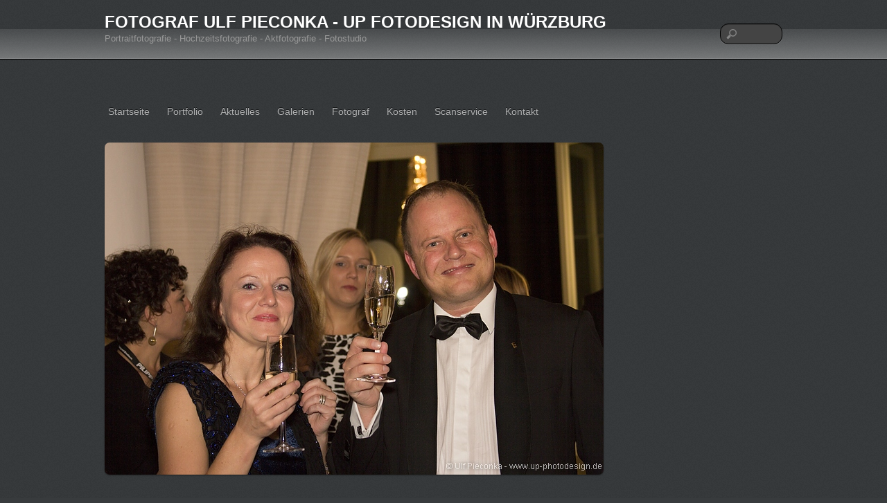

--- FILE ---
content_type: text/html; charset=UTF-8
request_url: https://www.up-fotodesign.de/kleine-lako-2012-ansbach-wj-bayern/kleine-lako-bayern-2012-img_3750a/
body_size: 11221
content:
<!DOCTYPE html>
<html lang="de">
<head>
        <meta charset="UTF-8">
        <meta name="viewport" content="width=device-width, initial-scale=1, minimum-scale=1">
        <style id="tb_inline_styles" data-no-optimize="1">.tb_animation_on{overflow-x:hidden}.themify_builder .wow{visibility:hidden;animation-fill-mode:both}[data-tf-animation]{will-change:transform,opacity,visibility}.themify_builder .tf_lax_done{transition-duration:.8s;transition-timing-function:cubic-bezier(.165,.84,.44,1)}[data-sticky-active].tb_sticky_scroll_active{z-index:1}[data-sticky-active].tb_sticky_scroll_active .hide-on-stick{display:none}@media(min-width:1281px){.hide-desktop{width:0!important;height:0!important;padding:0!important;visibility:hidden!important;margin:0!important;display:table-column!important;background:0!important;content-visibility:hidden;overflow:hidden!important}}@media(min-width:769px) and (max-width:1280px){.hide-tablet_landscape{width:0!important;height:0!important;padding:0!important;visibility:hidden!important;margin:0!important;display:table-column!important;background:0!important;content-visibility:hidden;overflow:hidden!important}}@media(min-width:681px) and (max-width:768px){.hide-tablet{width:0!important;height:0!important;padding:0!important;visibility:hidden!important;margin:0!important;display:table-column!important;background:0!important;content-visibility:hidden;overflow:hidden!important}}@media(max-width:680px){.hide-mobile{width:0!important;height:0!important;padding:0!important;visibility:hidden!important;margin:0!important;display:table-column!important;background:0!important;content-visibility:hidden;overflow:hidden!important}}@media(max-width:768px){div.module-gallery-grid{--galn:var(--galt)}}@media(max-width:680px){
                .themify_map.tf_map_loaded{width:100%!important}
                .ui.builder_button,.ui.nav li a{padding:.525em 1.15em}
                .fullheight>.row_inner:not(.tb_col_count_1){min-height:0}
                div.module-gallery-grid{--galn:var(--galm);gap:8px}
            }</style><noscript><style>.themify_builder .wow,.wow .tf_lazy{visibility:visible!important}</style></noscript>            <style id="tf_lazy_style" data-no-optimize="1">
                .tf_svg_lazy{
                    content-visibility:auto;
                    background-size:100% 25%!important;
                    background-repeat:no-repeat!important;
                    background-position:0 0, 0 33.4%,0 66.6%,0 100%!important;
                    transition:filter .3s linear!important;
                    filter:blur(25px)!important;                    transform:translateZ(0)
                }
                .tf_svg_lazy_loaded{
                    filter:blur(0)!important
                }
                [data-lazy]:is(.module,.module_row:not(.tb_first)),.module[data-lazy] .ui,.module_row[data-lazy]:not(.tb_first):is(>.row_inner,.module_column[data-lazy],.module_subrow[data-lazy]){
                    background-image:none!important
                }
            </style>
            <noscript>
                <style>
                    .tf_svg_lazy{
                        display:none!important
                    }
                </style>
            </noscript>
                    <style id="tf_lazy_common" data-no-optimize="1">
                        img{
                max-width:100%;
                height:auto
            }
                                    :where(.tf_in_flx,.tf_flx){display:inline-flex;flex-wrap:wrap;place-items:center}
            .tf_fa,:is(em,i) tf-lottie{display:inline-block;vertical-align:middle}:is(em,i) tf-lottie{width:1.5em;height:1.5em}.tf_fa{width:1em;height:1em;stroke-width:0;stroke:currentColor;overflow:visible;fill:currentColor;pointer-events:none;text-rendering:optimizeSpeed;buffered-rendering:static}#tf_svg symbol{overflow:visible}:where(.tf_lazy){position:relative;visibility:visible;display:block;opacity:.3}.wow .tf_lazy:not(.tf_swiper-slide){visibility:hidden;opacity:1}div.tf_audio_lazy audio{visibility:hidden;height:0;display:inline}.mejs-container{visibility:visible}.tf_iframe_lazy{transition:opacity .3s ease-in-out;min-height:10px}:where(.tf_flx),.tf_swiper-wrapper{display:flex}.tf_swiper-slide{flex-shrink:0;opacity:0;width:100%;height:100%}.tf_swiper-wrapper>br,.tf_lazy.tf_swiper-wrapper .tf_lazy:after,.tf_lazy.tf_swiper-wrapper .tf_lazy:before{display:none}.tf_lazy:after,.tf_lazy:before{content:'';display:inline-block;position:absolute;width:10px!important;height:10px!important;margin:0 3px;top:50%!important;inset-inline:auto 50%!important;border-radius:100%;background-color:currentColor;visibility:visible;animation:tf-hrz-loader infinite .75s cubic-bezier(.2,.68,.18,1.08)}.tf_lazy:after{width:6px!important;height:6px!important;inset-inline:50% auto!important;margin-top:3px;animation-delay:-.4s}@keyframes tf-hrz-loader{0%,100%{transform:scale(1);opacity:1}50%{transform:scale(.1);opacity:.6}}.tf_lazy_lightbox{position:fixed;background:rgba(11,11,11,.8);color:#ccc;top:0;left:0;display:flex;align-items:center;justify-content:center;z-index:999}.tf_lazy_lightbox .tf_lazy:after,.tf_lazy_lightbox .tf_lazy:before{background:#fff}.tf_vd_lazy,tf-lottie{display:flex;flex-wrap:wrap}tf-lottie{aspect-ratio:1.777}.tf_w.tf_vd_lazy video{width:100%;height:auto;position:static;object-fit:cover}
        </style>
        <link type="image/x-icon" href="https://www.up-fotodesign.de/wp-content/uploads/2014/04/favicon.ico" rel="icon" /><meta name='robots' content='index, follow, max-image-preview:large, max-snippet:-1, max-video-preview:-1' />
	<style>img:is([sizes="auto" i], [sizes^="auto," i]) { contain-intrinsic-size: 3000px 1500px }</style>
	
	<!-- This site is optimized with the Yoast SEO plugin v26.4 - https://yoast.com/wordpress/plugins/seo/ -->
	<title>Kleine-Lako-Bayern-2012-IMG_3750A - Fotograf Ulf Pieconka - up fotodesign in Würzburg</title>
	<link rel="canonical" href="https://www.up-fotodesign.de/kleine-lako-2012-ansbach-wj-bayern/kleine-lako-bayern-2012-img_3750a/" />
	<script type="application/ld+json" class="yoast-schema-graph">{"@context":"https://schema.org","@graph":[{"@type":"WebPage","@id":"https://www.up-fotodesign.de/kleine-lako-2012-ansbach-wj-bayern/kleine-lako-bayern-2012-img_3750a/","url":"https://www.up-fotodesign.de/kleine-lako-2012-ansbach-wj-bayern/kleine-lako-bayern-2012-img_3750a/","name":"Kleine-Lako-Bayern-2012-IMG_3750A - Fotograf Ulf Pieconka - up fotodesign in Würzburg","isPartOf":{"@id":"https://www.up-fotodesign.de/#website"},"primaryImageOfPage":{"@id":"https://www.up-fotodesign.de/kleine-lako-2012-ansbach-wj-bayern/kleine-lako-bayern-2012-img_3750a/#primaryimage"},"image":{"@id":"https://www.up-fotodesign.de/kleine-lako-2012-ansbach-wj-bayern/kleine-lako-bayern-2012-img_3750a/#primaryimage"},"thumbnailUrl":"https://www.up-fotodesign.de/wp-content/uploads/2014/06/Kleine-Lako-Bayern-2012-IMG_3750A.jpg","datePublished":"2014-06-04T08:50:40+00:00","breadcrumb":{"@id":"https://www.up-fotodesign.de/kleine-lako-2012-ansbach-wj-bayern/kleine-lako-bayern-2012-img_3750a/#breadcrumb"},"inLanguage":"de","potentialAction":[{"@type":"ReadAction","target":["https://www.up-fotodesign.de/kleine-lako-2012-ansbach-wj-bayern/kleine-lako-bayern-2012-img_3750a/"]}]},{"@type":"ImageObject","inLanguage":"de","@id":"https://www.up-fotodesign.de/kleine-lako-2012-ansbach-wj-bayern/kleine-lako-bayern-2012-img_3750a/#primaryimage","url":"https://www.up-fotodesign.de/wp-content/uploads/2014/06/Kleine-Lako-Bayern-2012-IMG_3750A.jpg","contentUrl":"https://www.up-fotodesign.de/wp-content/uploads/2014/06/Kleine-Lako-Bayern-2012-IMG_3750A.jpg","width":720,"height":480},{"@type":"BreadcrumbList","@id":"https://www.up-fotodesign.de/kleine-lako-2012-ansbach-wj-bayern/kleine-lako-bayern-2012-img_3750a/#breadcrumb","itemListElement":[{"@type":"ListItem","position":1,"name":"Home","item":"https://www.up-fotodesign.de/"},{"@type":"ListItem","position":2,"name":"Kleine LAKO 2012 der WJ Bayern in Ansbach","item":"https://www.up-fotodesign.de/kleine-lako-2012-ansbach-wj-bayern/"},{"@type":"ListItem","position":3,"name":"Kleine-Lako-Bayern-2012-IMG_3750A"}]},{"@type":"WebSite","@id":"https://www.up-fotodesign.de/#website","url":"https://www.up-fotodesign.de/","name":"Fotograf Ulf Pieconka - up fotodesign in Würzburg","description":"Portraitfotografie - Hochzeitsfotografie - Aktfotografie - Fotostudio","publisher":{"@id":"https://www.up-fotodesign.de/#organization"},"potentialAction":[{"@type":"SearchAction","target":{"@type":"EntryPoint","urlTemplate":"https://www.up-fotodesign.de/?s={search_term_string}"},"query-input":{"@type":"PropertyValueSpecification","valueRequired":true,"valueName":"search_term_string"}}],"inLanguage":"de"},{"@type":"Organization","@id":"https://www.up-fotodesign.de/#organization","name":"up fotodesign - Fotograf Ulf Pieconka","url":"https://www.up-fotodesign.de/","logo":{"@type":"ImageObject","inLanguage":"de","@id":"https://www.up-fotodesign.de/#/schema/logo/image/","url":"https://www.up-fotodesign.de/wp-content/uploads/2013/07/fotodesign-logo1n250.jpg","contentUrl":"https://www.up-fotodesign.de/wp-content/uploads/2013/07/fotodesign-logo1n250.jpg","width":250,"height":250,"caption":"up fotodesign - Fotograf Ulf Pieconka"},"image":{"@id":"https://www.up-fotodesign.de/#/schema/logo/image/"},"sameAs":["http://www.facebook.com/upfotodesign","https://x.com/up_fotodesign","https://instagram.com/up_fotodesign/","https://www.linkedin.com/pub/ulf-pieconka/58/614/439","http://myspace.com/153861845","http://www.pinterest.com/upfotodesign/","http://www.youtube.com/channel/UCYcrZdxuwmbfbmNBYa1mUjA"]}]}</script>
	<!-- / Yoast SEO plugin. -->


<link rel="alternate" type="application/rss+xml" title="Fotograf Ulf Pieconka - up fotodesign in Würzburg &raquo; Feed" href="https://www.up-fotodesign.de/feed/" />
<link rel="alternate" type="application/rss+xml" title="Fotograf Ulf Pieconka - up fotodesign in Würzburg &raquo; Kommentar-Feed" href="https://www.up-fotodesign.de/comments/feed/" />
<style id='global-styles-inline-css'>
:root{--wp--preset--aspect-ratio--square: 1;--wp--preset--aspect-ratio--4-3: 4/3;--wp--preset--aspect-ratio--3-4: 3/4;--wp--preset--aspect-ratio--3-2: 3/2;--wp--preset--aspect-ratio--2-3: 2/3;--wp--preset--aspect-ratio--16-9: 16/9;--wp--preset--aspect-ratio--9-16: 9/16;--wp--preset--color--black: #000000;--wp--preset--color--cyan-bluish-gray: #abb8c3;--wp--preset--color--white: #ffffff;--wp--preset--color--pale-pink: #f78da7;--wp--preset--color--vivid-red: #cf2e2e;--wp--preset--color--luminous-vivid-orange: #ff6900;--wp--preset--color--luminous-vivid-amber: #fcb900;--wp--preset--color--light-green-cyan: #7bdcb5;--wp--preset--color--vivid-green-cyan: #00d084;--wp--preset--color--pale-cyan-blue: #8ed1fc;--wp--preset--color--vivid-cyan-blue: #0693e3;--wp--preset--color--vivid-purple: #9b51e0;--wp--preset--gradient--vivid-cyan-blue-to-vivid-purple: linear-gradient(135deg,rgba(6,147,227,1) 0%,rgb(155,81,224) 100%);--wp--preset--gradient--light-green-cyan-to-vivid-green-cyan: linear-gradient(135deg,rgb(122,220,180) 0%,rgb(0,208,130) 100%);--wp--preset--gradient--luminous-vivid-amber-to-luminous-vivid-orange: linear-gradient(135deg,rgba(252,185,0,1) 0%,rgba(255,105,0,1) 100%);--wp--preset--gradient--luminous-vivid-orange-to-vivid-red: linear-gradient(135deg,rgba(255,105,0,1) 0%,rgb(207,46,46) 100%);--wp--preset--gradient--very-light-gray-to-cyan-bluish-gray: linear-gradient(135deg,rgb(238,238,238) 0%,rgb(169,184,195) 100%);--wp--preset--gradient--cool-to-warm-spectrum: linear-gradient(135deg,rgb(74,234,220) 0%,rgb(151,120,209) 20%,rgb(207,42,186) 40%,rgb(238,44,130) 60%,rgb(251,105,98) 80%,rgb(254,248,76) 100%);--wp--preset--gradient--blush-light-purple: linear-gradient(135deg,rgb(255,206,236) 0%,rgb(152,150,240) 100%);--wp--preset--gradient--blush-bordeaux: linear-gradient(135deg,rgb(254,205,165) 0%,rgb(254,45,45) 50%,rgb(107,0,62) 100%);--wp--preset--gradient--luminous-dusk: linear-gradient(135deg,rgb(255,203,112) 0%,rgb(199,81,192) 50%,rgb(65,88,208) 100%);--wp--preset--gradient--pale-ocean: linear-gradient(135deg,rgb(255,245,203) 0%,rgb(182,227,212) 50%,rgb(51,167,181) 100%);--wp--preset--gradient--electric-grass: linear-gradient(135deg,rgb(202,248,128) 0%,rgb(113,206,126) 100%);--wp--preset--gradient--midnight: linear-gradient(135deg,rgb(2,3,129) 0%,rgb(40,116,252) 100%);--wp--preset--font-size--small: 13px;--wp--preset--font-size--medium: clamp(14px, 0.875rem + ((1vw - 3.2px) * 0.469), 20px);--wp--preset--font-size--large: clamp(22.041px, 1.378rem + ((1vw - 3.2px) * 1.091), 36px);--wp--preset--font-size--x-large: clamp(25.014px, 1.563rem + ((1vw - 3.2px) * 1.327), 42px);--wp--preset--font-family--system-font: -apple-system,BlinkMacSystemFont,"Segoe UI",Roboto,Oxygen-Sans,Ubuntu,Cantarell,"Helvetica Neue",sans-serif;--wp--preset--spacing--20: 0.44rem;--wp--preset--spacing--30: 0.67rem;--wp--preset--spacing--40: 1rem;--wp--preset--spacing--50: 1.5rem;--wp--preset--spacing--60: 2.25rem;--wp--preset--spacing--70: 3.38rem;--wp--preset--spacing--80: 5.06rem;--wp--preset--shadow--natural: 6px 6px 9px rgba(0, 0, 0, 0.2);--wp--preset--shadow--deep: 12px 12px 50px rgba(0, 0, 0, 0.4);--wp--preset--shadow--sharp: 6px 6px 0px rgba(0, 0, 0, 0.2);--wp--preset--shadow--outlined: 6px 6px 0px -3px rgba(255, 255, 255, 1), 6px 6px rgba(0, 0, 0, 1);--wp--preset--shadow--crisp: 6px 6px 0px rgba(0, 0, 0, 1);}:where(body) { margin: 0; }.wp-site-blocks > .alignleft { float: left; margin-right: 2em; }.wp-site-blocks > .alignright { float: right; margin-left: 2em; }.wp-site-blocks > .aligncenter { justify-content: center; margin-left: auto; margin-right: auto; }:where(.wp-site-blocks) > * { margin-block-start: 24px; margin-block-end: 0; }:where(.wp-site-blocks) > :first-child { margin-block-start: 0; }:where(.wp-site-blocks) > :last-child { margin-block-end: 0; }:root { --wp--style--block-gap: 24px; }:root :where(.is-layout-flow) > :first-child{margin-block-start: 0;}:root :where(.is-layout-flow) > :last-child{margin-block-end: 0;}:root :where(.is-layout-flow) > *{margin-block-start: 24px;margin-block-end: 0;}:root :where(.is-layout-constrained) > :first-child{margin-block-start: 0;}:root :where(.is-layout-constrained) > :last-child{margin-block-end: 0;}:root :where(.is-layout-constrained) > *{margin-block-start: 24px;margin-block-end: 0;}:root :where(.is-layout-flex){gap: 24px;}:root :where(.is-layout-grid){gap: 24px;}.is-layout-flow > .alignleft{float: left;margin-inline-start: 0;margin-inline-end: 2em;}.is-layout-flow > .alignright{float: right;margin-inline-start: 2em;margin-inline-end: 0;}.is-layout-flow > .aligncenter{margin-left: auto !important;margin-right: auto !important;}.is-layout-constrained > .alignleft{float: left;margin-inline-start: 0;margin-inline-end: 2em;}.is-layout-constrained > .alignright{float: right;margin-inline-start: 2em;margin-inline-end: 0;}.is-layout-constrained > .aligncenter{margin-left: auto !important;margin-right: auto !important;}.is-layout-constrained > :where(:not(.alignleft):not(.alignright):not(.alignfull)){margin-left: auto !important;margin-right: auto !important;}body .is-layout-flex{display: flex;}.is-layout-flex{flex-wrap: wrap;align-items: center;}.is-layout-flex > :is(*, div){margin: 0;}body .is-layout-grid{display: grid;}.is-layout-grid > :is(*, div){margin: 0;}body{font-family: var(--wp--preset--font-family--system-font);font-size: var(--wp--preset--font-size--medium);line-height: 1.6;padding-top: 0px;padding-right: 0px;padding-bottom: 0px;padding-left: 0px;}a:where(:not(.wp-element-button)){text-decoration: underline;}:root :where(.wp-element-button, .wp-block-button__link){background-color: #32373c;border-width: 0;color: #fff;font-family: inherit;font-size: inherit;line-height: inherit;padding: calc(0.667em + 2px) calc(1.333em + 2px);text-decoration: none;}.has-black-color{color: var(--wp--preset--color--black) !important;}.has-cyan-bluish-gray-color{color: var(--wp--preset--color--cyan-bluish-gray) !important;}.has-white-color{color: var(--wp--preset--color--white) !important;}.has-pale-pink-color{color: var(--wp--preset--color--pale-pink) !important;}.has-vivid-red-color{color: var(--wp--preset--color--vivid-red) !important;}.has-luminous-vivid-orange-color{color: var(--wp--preset--color--luminous-vivid-orange) !important;}.has-luminous-vivid-amber-color{color: var(--wp--preset--color--luminous-vivid-amber) !important;}.has-light-green-cyan-color{color: var(--wp--preset--color--light-green-cyan) !important;}.has-vivid-green-cyan-color{color: var(--wp--preset--color--vivid-green-cyan) !important;}.has-pale-cyan-blue-color{color: var(--wp--preset--color--pale-cyan-blue) !important;}.has-vivid-cyan-blue-color{color: var(--wp--preset--color--vivid-cyan-blue) !important;}.has-vivid-purple-color{color: var(--wp--preset--color--vivid-purple) !important;}.has-black-background-color{background-color: var(--wp--preset--color--black) !important;}.has-cyan-bluish-gray-background-color{background-color: var(--wp--preset--color--cyan-bluish-gray) !important;}.has-white-background-color{background-color: var(--wp--preset--color--white) !important;}.has-pale-pink-background-color{background-color: var(--wp--preset--color--pale-pink) !important;}.has-vivid-red-background-color{background-color: var(--wp--preset--color--vivid-red) !important;}.has-luminous-vivid-orange-background-color{background-color: var(--wp--preset--color--luminous-vivid-orange) !important;}.has-luminous-vivid-amber-background-color{background-color: var(--wp--preset--color--luminous-vivid-amber) !important;}.has-light-green-cyan-background-color{background-color: var(--wp--preset--color--light-green-cyan) !important;}.has-vivid-green-cyan-background-color{background-color: var(--wp--preset--color--vivid-green-cyan) !important;}.has-pale-cyan-blue-background-color{background-color: var(--wp--preset--color--pale-cyan-blue) !important;}.has-vivid-cyan-blue-background-color{background-color: var(--wp--preset--color--vivid-cyan-blue) !important;}.has-vivid-purple-background-color{background-color: var(--wp--preset--color--vivid-purple) !important;}.has-black-border-color{border-color: var(--wp--preset--color--black) !important;}.has-cyan-bluish-gray-border-color{border-color: var(--wp--preset--color--cyan-bluish-gray) !important;}.has-white-border-color{border-color: var(--wp--preset--color--white) !important;}.has-pale-pink-border-color{border-color: var(--wp--preset--color--pale-pink) !important;}.has-vivid-red-border-color{border-color: var(--wp--preset--color--vivid-red) !important;}.has-luminous-vivid-orange-border-color{border-color: var(--wp--preset--color--luminous-vivid-orange) !important;}.has-luminous-vivid-amber-border-color{border-color: var(--wp--preset--color--luminous-vivid-amber) !important;}.has-light-green-cyan-border-color{border-color: var(--wp--preset--color--light-green-cyan) !important;}.has-vivid-green-cyan-border-color{border-color: var(--wp--preset--color--vivid-green-cyan) !important;}.has-pale-cyan-blue-border-color{border-color: var(--wp--preset--color--pale-cyan-blue) !important;}.has-vivid-cyan-blue-border-color{border-color: var(--wp--preset--color--vivid-cyan-blue) !important;}.has-vivid-purple-border-color{border-color: var(--wp--preset--color--vivid-purple) !important;}.has-vivid-cyan-blue-to-vivid-purple-gradient-background{background: var(--wp--preset--gradient--vivid-cyan-blue-to-vivid-purple) !important;}.has-light-green-cyan-to-vivid-green-cyan-gradient-background{background: var(--wp--preset--gradient--light-green-cyan-to-vivid-green-cyan) !important;}.has-luminous-vivid-amber-to-luminous-vivid-orange-gradient-background{background: var(--wp--preset--gradient--luminous-vivid-amber-to-luminous-vivid-orange) !important;}.has-luminous-vivid-orange-to-vivid-red-gradient-background{background: var(--wp--preset--gradient--luminous-vivid-orange-to-vivid-red) !important;}.has-very-light-gray-to-cyan-bluish-gray-gradient-background{background: var(--wp--preset--gradient--very-light-gray-to-cyan-bluish-gray) !important;}.has-cool-to-warm-spectrum-gradient-background{background: var(--wp--preset--gradient--cool-to-warm-spectrum) !important;}.has-blush-light-purple-gradient-background{background: var(--wp--preset--gradient--blush-light-purple) !important;}.has-blush-bordeaux-gradient-background{background: var(--wp--preset--gradient--blush-bordeaux) !important;}.has-luminous-dusk-gradient-background{background: var(--wp--preset--gradient--luminous-dusk) !important;}.has-pale-ocean-gradient-background{background: var(--wp--preset--gradient--pale-ocean) !important;}.has-electric-grass-gradient-background{background: var(--wp--preset--gradient--electric-grass) !important;}.has-midnight-gradient-background{background: var(--wp--preset--gradient--midnight) !important;}.has-small-font-size{font-size: var(--wp--preset--font-size--small) !important;}.has-medium-font-size{font-size: var(--wp--preset--font-size--medium) !important;}.has-large-font-size{font-size: var(--wp--preset--font-size--large) !important;}.has-x-large-font-size{font-size: var(--wp--preset--font-size--x-large) !important;}.has-system-font-font-family{font-family: var(--wp--preset--font-family--system-font) !important;}
:root :where(.wp-block-pullquote){font-size: clamp(0.984em, 0.984rem + ((1vw - 0.2em) * 0.645), 1.5em);line-height: 1.6;}
</style>
<link rel="preload" href="https://www.up-fotodesign.de/wp-content/plugins/contact-form-7/includes/css/styles.css?ver=6.1.3" as="style"><link rel='stylesheet' id='contact-form-7-css' href='https://www.up-fotodesign.de/wp-content/plugins/contact-form-7/includes/css/styles.css?ver=6.1.3' media='all' />
<script src="https://www.up-fotodesign.de/wp-includes/js/jquery/jquery.min.js?ver=3.7.1" id="jquery-core-js"></script>
<script src="https://www.up-fotodesign.de/wp-includes/js/jquery/jquery-migrate.min.js?ver=3.4.1" id="jquery-migrate-js"></script>
<link rel="https://api.w.org/" href="https://www.up-fotodesign.de/wp-json/" /><link rel="alternate" title="JSON" type="application/json" href="https://www.up-fotodesign.de/wp-json/wp/v2/media/4005" /><link rel="EditURI" type="application/rsd+xml" title="RSD" href="https://www.up-fotodesign.de/xmlrpc.php?rsd" />
<meta name="generator" content="WordPress 6.8.3" />
<link rel='shortlink' href='https://www.up-fotodesign.de/?p=4005' />
<link rel="alternate" title="oEmbed (JSON)" type="application/json+oembed" href="https://www.up-fotodesign.de/wp-json/oembed/1.0/embed?url=https%3A%2F%2Fwww.up-fotodesign.de%2Fkleine-lako-2012-ansbach-wj-bayern%2Fkleine-lako-bayern-2012-img_3750a%2F" />
<link rel="alternate" title="oEmbed (XML)" type="text/xml+oembed" href="https://www.up-fotodesign.de/wp-json/oembed/1.0/embed?url=https%3A%2F%2Fwww.up-fotodesign.de%2Fkleine-lako-2012-ansbach-wj-bayern%2Fkleine-lako-bayern-2012-img_3750a%2F&#038;format=xml" />
<link rel="prefetch" href="https://www.up-fotodesign.de/wp-content/themes/phototouch/js/themify-script.js?ver=7.5.6" as="script" fetchpriority="low"><link rel="preload" href="https://www.up-fotodesign.de/wp-content/uploads/2014/06/Kleine-Lako-Bayern-2012-IMG_3750A.jpg" as="image" imagesrcset="https://www.up-fotodesign.de/wp-content/uploads/2014/06/Kleine-Lako-Bayern-2012-IMG_3750A.jpg 720w, https://www.up-fotodesign.de/wp-content/uploads/2014/06/Kleine-Lako-Bayern-2012-IMG_3750A-300x200.jpg 300w" imagesizes="(max-width: 720px) 100vw, 720px" fetchpriority="high"><link rel="preload" fetchpriority="high" href="https://www.up-fotodesign.de/wp-content/uploads/themify-concate/3435381543/themify-1833422961.css" as="style"><link fetchpriority="high" id="themify_concate-css" rel="stylesheet" href="https://www.up-fotodesign.de/wp-content/uploads/themify-concate/3435381543/themify-1833422961.css"></head>

<body class="attachment wp-singular attachment-template-default attachmentid-4005 attachment-jpeg wp-theme-phototouch skin-default sidebar-none default_width no-home tb_animation_on">

<svg id="tf_svg" style="display:none"><defs></defs></svg><script> </script><div id="pagewrap" class="hfeed site">

	<div id="headerwrap">

		<div id="top-bar" class="tf_clearfix">
			<hgroup class="pagewidth">
				<div id="site-logo"><a href="https://www.up-fotodesign.de" title="Fotograf Ulf Pieconka - up fotodesign in Würzburg"><span>Fotograf Ulf Pieconka - up fotodesign in Würzburg</span></a></div><div id="site-description" class="site-description"><span>Portraitfotografie - Hochzeitsfotografie - Aktfotografie - Fotostudio</span></div>			</hgroup>
		</div>
		<!-- /#top-bar -->

        		<header id="header" class="pagewidth" itemscope="itemscope" itemtype="https://schema.org/WPHeader">
        	
            <div id="main-nav-wrap">
                <div id="menu-icon" class="mobile-button"></div>
                <nav itemscope="itemscope" itemtype="https://schema.org/SiteNavigationElement">
                    <ul id="main-nav" class="main-nav"><li id="menu-item-1514" class="menu-item-page-820 menu-item menu-item-type-post_type menu-item-object-page menu-item-home menu-item-1514"><a href="https://www.up-fotodesign.de/" title="Fotograf Ulf Pieconka &#8211; up fotodesign">Startseite</a></li>
<li id="menu-item-337" class="menu-item-page-42 menu-item menu-item-type-post_type menu-item-object-page menu-item-has-children menu-item-337"><a href="https://www.up-fotodesign.de/portfolio/">Portfolio<span class="child-arrow closed" tabindex="-1"></span></a>
<ul class="sub-menu">
	<li id="menu-item-338" class="menu-item-page-78 menu-item menu-item-type-post_type menu-item-object-page menu-item-338 menu-page-78-parent-337"><a href="https://www.up-fotodesign.de/portraitfotografie/">Portraitfotografie</a></li>
	<li id="menu-item-339" class="menu-item-page-117 menu-item menu-item-type-post_type menu-item-object-page menu-item-339 menu-page-117-parent-337"><a href="https://www.up-fotodesign.de/aktfotografie/">Aktfotografie</a></li>
	<li id="menu-item-7938" class="menu-item-page-1111 menu-item menu-item-type-post_type menu-item-object-page menu-item-7938 menu-page-1111-parent-337"><a href="https://www.up-fotodesign.de/hochzeitsfotograf-wuerzburg/">Hochzeitsfotografie</a></li>
	<li id="menu-item-31970" class="menu-item-custom-31970 menu-item menu-item-type-custom menu-item-object-custom menu-item-31970 menu-custom-31970-parent-337"><a href="https://www.up-fotodesign.de/events-konzerte-reportagen/">Eventfotografie</a></li>
	<li id="menu-item-340" class="menu-item-page-120 menu-item menu-item-type-post_type menu-item-object-page menu-item-340 menu-page-120-parent-337"><a href="https://www.up-fotodesign.de/fashionfotografie/">Fashionfotografie</a></li>
	<li id="menu-item-14842" class="menu-item-page-1163 menu-item menu-item-type-post_type menu-item-object-page menu-item-14842 menu-page-1163-parent-337"><a href="https://www.up-fotodesign.de/professionelle-bewerbungsfotos/">Bewerbungsfotos</a></li>
	<li id="menu-item-983" class="menu-item-page-973 menu-item menu-item-type-post_type menu-item-object-page menu-item-983 menu-page-973-parent-337"><a href="https://www.up-fotodesign.de/boudoirfotografie/">Boudoirfotografie</a></li>
	<li id="menu-item-341" class="menu-item-page-123 menu-item menu-item-type-post_type menu-item-object-page menu-item-341 menu-page-123-parent-337"><a href="https://www.up-fotodesign.de/glamourfotografie/">Glamourfotografie</a></li>
	<li id="menu-item-343" class="menu-item-page-127 menu-item menu-item-type-post_type menu-item-object-page menu-item-343 menu-page-127-parent-337"><a href="https://www.up-fotodesign.de/fetischfotografie/">Fetischfotografie</a></li>
	<li id="menu-item-2383" class="menu-item-page-2363 menu-item menu-item-type-post_type menu-item-object-page menu-item-2383 menu-page-2363-parent-337"><a href="https://www.up-fotodesign.de/babybauchfotos-und-schwangerschaft-wuerzburg/">Babybauchfotos</a></li>
	<li id="menu-item-344" class="menu-item-page-140 menu-item menu-item-type-post_type menu-item-object-page menu-item-344 menu-page-140-parent-337"><a href="https://www.up-fotodesign.de/architekturfotografie/">Architekturfotografie</a></li>
	<li id="menu-item-345" class="menu-item-page-133 menu-item menu-item-type-post_type menu-item-object-page menu-item-345 menu-page-133-parent-337"><a href="https://www.up-fotodesign.de/produktfotografie/">Produktfotografie</a></li>
</ul>
</li>
<li id="menu-item-322" class="menu-item-page-176 menu-item menu-item-type-post_type menu-item-object-page menu-item-has-children menu-item-322"><a href="https://www.up-fotodesign.de/aktuelles/">Aktuelles<span class="child-arrow closed" tabindex="-1"></span></a>
<ul class="sub-menu">
	<li id="menu-item-323" class="menu-item-page-179 menu-item menu-item-type-post_type menu-item-object-page menu-item-323 menu-page-179-parent-322"><a href="https://www.up-fotodesign.de/aktuelles/projekte/">Projekte</a></li>
	<li id="menu-item-829" class="menu-item-page-818 menu-item menu-item-type-post_type menu-item-object-page menu-item-829 menu-page-818-parent-322"><a href="https://www.up-fotodesign.de/fotoblog/">Blog</a></li>
	<li id="menu-item-11239" class="menu-item-page-11230 menu-item menu-item-type-post_type menu-item-object-page menu-item-11239 menu-page-11230-parent-322"><a href="https://www.up-fotodesign.de/fotoblog-von-fotograf-ulf-pieconka-in-wuerzburg-kurz-gefasst/">Blog &#8211; Übersicht</a></li>
</ul>
</li>
<li id="menu-item-328" class="menu-item-page-202 menu-item menu-item-type-post_type menu-item-object-page menu-item-has-children menu-item-328"><a href="https://www.up-fotodesign.de/galerien/">Galerien<span class="child-arrow closed" tabindex="-1"></span></a>
<ul class="sub-menu">
	<li id="menu-item-329" class="menu-item-page-207 menu-item menu-item-type-post_type menu-item-object-page menu-item-329 menu-page-207-parent-328"><a href="https://www.up-fotodesign.de/galerien/portraits-und-headshots/">Portraits und Headshots</a></li>
	<li id="menu-item-330" class="menu-item-page-293 menu-item menu-item-type-post_type menu-item-object-page menu-item-330 menu-page-293-parent-328"><a href="https://www.up-fotodesign.de/galerien/fashion/">Fashion</a></li>
	<li id="menu-item-368" class="menu-item-page-366 menu-item menu-item-type-post_type menu-item-object-page menu-item-368 menu-page-366-parent-328"><a href="https://www.up-fotodesign.de/galerien/akt-und-dessous/">Akt und Dessous</a></li>
	<li id="menu-item-377" class="menu-item-page-374 menu-item menu-item-type-post_type menu-item-object-page menu-item-377 menu-page-374-parent-328"><a href="https://www.up-fotodesign.de/galerien/fetisch/">Fetisch</a></li>
	<li id="menu-item-434" class="menu-item-page-429 menu-item menu-item-type-post_type menu-item-object-page menu-item-434 menu-page-429-parent-328"><a href="https://www.up-fotodesign.de/galerien/hochzeitsfotos/">Hochzeitsfotos &#8211; Familienfotos</a></li>
	<li id="menu-item-569" class="menu-item-page-567 menu-item menu-item-type-post_type menu-item-object-page menu-item-569 menu-page-567-parent-328"><a href="https://www.up-fotodesign.de/events-konzerte-reportagen/">Events – Konzerte – Reportagen</a></li>
	<li id="menu-item-3748" class="menu-item-page-3739 menu-item menu-item-type-post_type menu-item-object-page menu-item-3748 menu-page-3739-parent-328"><a href="https://www.up-fotodesign.de/wj-konferenzen-jci-events-photos/">WJ Konferenzen &#8211; JCI Events</a></li>
	<li id="menu-item-657" class="menu-item-page-649 menu-item menu-item-type-post_type menu-item-object-page menu-item-657 menu-page-649-parent-328"><a href="https://www.up-fotodesign.de/galerien/experimente/">Experimente</a></li>
</ul>
</li>
<li id="menu-item-553" class="menu-item-page-27 menu-item menu-item-type-post_type menu-item-object-page menu-item-has-children menu-item-553"><a href="https://www.up-fotodesign.de/fotograf-wuerzburg-ulf-pieconka/">Fotograf<span class="child-arrow closed" tabindex="-1"></span></a>
<ul class="sub-menu">
	<li id="menu-item-7889" class="menu-item-page-597 menu-item menu-item-type-post_type menu-item-object-page menu-item-7889 menu-page-597-parent-553"><a href="https://www.up-fotodesign.de/fotoshooting-wurzburg/">Fotoshooting Würzburg</a></li>
	<li id="menu-item-325" class="menu-item-page-70 menu-item menu-item-type-post_type menu-item-object-page menu-item-325 menu-page-70-parent-553"><a href="https://www.up-fotodesign.de/fotoshooting/">Fotoshootinghinweise</a></li>
	<li id="menu-item-326" class="menu-item-page-155 menu-item menu-item-type-post_type menu-item-object-page menu-item-326 menu-page-155-parent-553"><a href="https://www.up-fotodesign.de/faq/">FAQ</a></li>
	<li id="menu-item-327" class="menu-item-page-290 menu-item menu-item-type-post_type menu-item-object-page menu-item-327 menu-page-290-parent-553"><a href="https://www.up-fotodesign.de/model-sedcard/">Model Sedcard</a></li>
</ul>
</li>
<li id="menu-item-331" class="menu-item-page-49 menu-item menu-item-type-post_type menu-item-object-page menu-item-has-children menu-item-331"><a href="https://www.up-fotodesign.de/kosten-fotoshooting/">Kosten<span class="child-arrow closed" tabindex="-1"></span></a>
<ul class="sub-menu">
	<li id="menu-item-332" class="menu-item-page-258 menu-item menu-item-type-post_type menu-item-object-page menu-item-332 menu-page-258-parent-331"><a href="https://www.up-fotodesign.de/kosten-fotoshooting/kosten-privatperson/">Kosten Privatperson</a></li>
	<li id="menu-item-333" class="menu-item-page-267 menu-item menu-item-type-post_type menu-item-object-page menu-item-333 menu-page-267-parent-331"><a href="https://www.up-fotodesign.de/kosten-fotoshooting/kosten-models-actors/">Kosten Models &#038; Actors</a></li>
	<li id="menu-item-334" class="menu-item-page-276 menu-item menu-item-type-post_type menu-item-object-page menu-item-334 menu-page-276-parent-331"><a href="https://www.up-fotodesign.de/kosten-fotoshooting/kosten-business-portrait/">Kosten Business-Portrait</a></li>
	<li id="menu-item-335" class="menu-item-page-280 menu-item menu-item-type-post_type menu-item-object-page menu-item-335 menu-page-280-parent-331"><a href="https://www.up-fotodesign.de/kosten-fotoshooting/kosten-hochzeiten-und-events/">Kosten Hochzeiten/Events</a></li>
	<li id="menu-item-2327" class="menu-item-page-1554 menu-item menu-item-type-post_type menu-item-object-page menu-item-2327 menu-page-1554-parent-331"><a href="https://www.up-fotodesign.de/gutschein-fur-fotoshooting/">Gutschein für Fotoshooting</a></li>
	<li id="menu-item-336" class="menu-item-page-164 menu-item menu-item-type-post_type menu-item-object-page menu-item-336 menu-page-164-parent-331"><a href="https://www.up-fotodesign.de/kosten-fotoshooting/tfp-und-pay/">TFP und Pay</a></li>
</ul>
</li>
<li id="menu-item-2310" class="menu-item-page-2307 menu-item menu-item-type-post_type menu-item-object-page menu-item-2310"><a href="https://www.up-fotodesign.de/scanservice-wuerzburg/">Scanservice</a></li>
<li id="menu-item-1515" class="menu-item-page-224 menu-item menu-item-type-post_type menu-item-object-page menu-item-has-children menu-item-1515"><a href="https://www.up-fotodesign.de/kontakt/" title="Nachricht senden &#8211; Kontaktformular">Kontakt<span class="child-arrow closed" tabindex="-1"></span></a>
<ul class="sub-menu">
	<li id="menu-item-11240" class="menu-item-page-31 menu-item menu-item-type-post_type menu-item-object-page menu-item-11240 menu-page-31-parent-1515"><a href="https://www.up-fotodesign.de/impressum/">Impressum</a></li>
	<li id="menu-item-11241" class="menu-item-page-6119 menu-item menu-item-type-post_type menu-item-object-page menu-item-privacy-policy menu-item-11241 menu-page-6119-parent-1515"><a rel="privacy-policy" href="https://www.up-fotodesign.de/datenschutz/">Datenschutz</a></li>
</ul>
</li>
</ul>                    <!-- /#main-nav -->
                </nav>
			</div>
            <!-- /#main-nav-wrap -->

					<div id="searchform-wrap">
				<div id="search-icon" class="mobile-button"></div>
				<form method="get" id="searchform" action="https://www.up-fotodesign.de/">
	<input type="text" name="s" id="s" title="Search" value="" />
</form>
			</div>
			<!-- /#searchform-wrap -->
		
			<div class="social-widget">
							</div>
			<!-- /.social-widget -->

					</header>
		<!-- /#header -->
        
	</div>
	<!-- /#headerwrap -->

	<div id="body" class="tf_clearfix">
    <!-- layout -->
<div id="layout" class="pagewidth tf_clearfix">
        <!-- content -->
    <main id="content" class="tf_clearfix">
	                <div id="page-4005" class="type-page">
                            <div class="page-content entry-content">
            <p><a href='https://www.up-fotodesign.de/wp-content/uploads/2014/06/Kleine-Lako-Bayern-2012-IMG_3750A.jpg'><img data-tf-not-load="1" fetchpriority="high" loading="auto" decoding="auto" fetchpriority="high" decoding="async" width="720" height="480" src="https://www.up-fotodesign.de/wp-content/uploads/2014/06/Kleine-Lako-Bayern-2012-IMG_3750A.jpg" class="attachment-large size-large" alt="" srcset="https://www.up-fotodesign.de/wp-content/uploads/2014/06/Kleine-Lako-Bayern-2012-IMG_3750A.jpg 720w, https://www.up-fotodesign.de/wp-content/uploads/2014/06/Kleine-Lako-Bayern-2012-IMG_3750A-300x200.jpg 300w" sizes="(max-width: 720px) 100vw, 720px" /></a></p>
            <!-- /comments -->
        </div>
        <!-- /.post-content -->
                        </div>
                <!-- /.type-page -->
                    </main>
    <!-- /#content -->
    
    </div>
<!-- /#layout -->

		</div>
	<!-- /body -->
		
	<div id="footerwrap">
    
    			<footer id="footer" class="pagewidth tf_clearfix" itemscope="itemscope" itemtype="https://schema.org/WPFooter">
        		
			<p class="back-top"><a href="#header">&uarr;</a></p>
		
			<ul id="footer-nav" class="footer-nav"><li id="menu-item-348" class="menu-item-page-155 menu-item menu-item-type-post_type menu-item-object-page menu-item-348"><a href="https://www.up-fotodesign.de/faq/">FAQ</a></li>
<li id="menu-item-723" class="menu-item-page-710 menu-item menu-item-type-post_type menu-item-object-page menu-item-723"><a href="https://www.up-fotodesign.de/fotostudio-wurzburg/">Fotostudio</a></li>
<li id="menu-item-1295" class="menu-item-page-1082 menu-item menu-item-type-post_type menu-item-object-page menu-item-1295"><a href="https://www.up-fotodesign.de/preise/">Preise</a></li>
<li id="menu-item-2563" class="menu-item-page-1111 menu-item menu-item-type-post_type menu-item-object-page menu-item-2563"><a href="https://www.up-fotodesign.de/hochzeitsfotograf-wuerzburg/">Hochzeitsfotograf Würzburg</a></li>
<li id="menu-item-396" class="menu-item-page-384 menu-item menu-item-type-post_type menu-item-object-page menu-item-396"><a href="https://www.up-fotodesign.de/links/">Links</a></li>
<li id="menu-item-571" class="menu-item-page-561 menu-item menu-item-type-post_type menu-item-object-page menu-item-571"><a href="https://www.up-fotodesign.de/informationen/">Informationen</a></li>
<li id="menu-item-722" class="menu-item-page-718 menu-item menu-item-type-post_type menu-item-object-page menu-item-722"><a href="https://www.up-fotodesign.de/dadord-wurzburch-dreharbeiten/">Dadord Würzburch &#8211; Dreharbeiten</a></li>
<li id="menu-item-1126" class="menu-item-page-1003 menu-item menu-item-type-post_type menu-item-object-page menu-item-1126"><a href="https://www.up-fotodesign.de/fotos-aus-wuerzburg/">Würzburg &#8211; Fotos</a></li>
<li id="menu-item-1127" class="menu-item-page-1036 menu-item menu-item-type-post_type menu-item-object-page menu-item-1127"><a href="https://www.up-fotodesign.de/deutsche-bundesbahn/">Deutsche Bundesbahn</a></li>
<li id="menu-item-350" class="menu-item-page-31 menu-item menu-item-type-post_type menu-item-object-page menu-item-350"><a href="https://www.up-fotodesign.de/impressum/" title="nofollow">Impressum</a></li>
<li id="menu-item-6123" class="menu-item-page-6119 menu-item menu-item-type-post_type menu-item-object-page menu-item-privacy-policy menu-item-6123"><a rel="privacy-policy" href="https://www.up-fotodesign.de/datenschutz/">Datenschutz</a></li>
</ul>	
			<div class="footer-text tf_clearfix">
				<div class="one">© Fotograf Ulf Pieconka – Würzburg 2025</div>				<div class="two"> </div>			</div>
			<!-- /footer-text --> 

				
	<div class="footer-widgets tf_clearfix">

								<div class="col3-1 first">
							</div>
								<div class="col3-1 ">
				<div id="themify-social-links-3" class="widget themify-social-links"><h4 class="widgettitle">Social Links</h4><ul class="social-links vertical">
                        <li class="social-link-item facebook image-icon icon-medium">
                            <a href="http://www.facebook.com/upfotodesign" aria-label="facebook" > <img data-tf-not-load="1" decoding="async" width="32" height="32" src="https://www.up-fotodesign.de/wp-content/themes/phototouch/themify/img/social/facebook.png" alt="Facebook" /> Facebook</a>
                        </li>
                        <!-- /themify-link-item -->
                        <li class="social-link-item youtube image-icon icon-medium">
                            <a href="http://www.youtube.com/channel/UCYcrZdxuwmbfbmNBYa1mUjA" aria-label="youtube" > <img loading="lazy" decoding="async" width="32" height="32" src="https://www.up-fotodesign.de/wp-content/themes/phototouch/themify/img/social/youtube.png" alt="YouTube" /> YouTube</a>
                        </li>
                        <!-- /themify-link-item -->
                        <li class="social-link-item pixelfed image-icon icon-medium">
                            <a href="https://pixelfed.social/up-fotodesign" aria-label="pixelfed" > <img loading="lazy" decoding="async" width="64" height="65" src="https://www.up-fotodesign.de/wp-content/uploads/2025/03/pixelfed-1.jpg" alt="pixelfed" /> pixelfed</a>
                        </li>
                        <!-- /themify-link-item -->
                        <li class="social-link-item instagram image-icon icon-medium">
                            <a href="https://www.instagram.com/ulfpieconka.photography/" aria-label="instagram" > <img loading="lazy" decoding="async" width="32" height="32" src="https://www.up-fotodesign.de/wp-content/uploads/2016/02/Instagram_Icon.png" alt="Instagram" /> Instagram</a>
                        </li>
                        <!-- /themify-link-item -->
                        <li class="social-link-item 500px image-icon icon-medium">
                            <a href="https://500px.com/up-photography" aria-label="500px" > <img loading="lazy" decoding="async" width="24" height="24" src="https://www.up-fotodesign.de/wp-content/uploads/2013/09/500px-24.jpg" alt="500px" /> 500px</a>
                        </li>
                        <!-- /themify-link-item -->
                        <li class="social-link-item pinterest image-icon icon-medium">
                            <a href="https://pinterest.com/upfotodesign/" aria-label="pinterest" > <img loading="lazy" decoding="async" width="32" height="32" src="https://www.up-fotodesign.de/wp-content/themes/phototouch/themify/img/social/pinterest.png" alt="Pinterest" /> Pinterest</a>
                        </li>
                        <!-- /themify-link-item -->
                        <li class="social-link-item tumbler image-icon icon-medium">
                            <a href="https://up-fotodesign.tumblr.com/" aria-label="tumbler" > <img loading="lazy" decoding="async" width="32" height="32" src="https://www.up-fotodesign.de/wp-content/uploads/2015/05/tumblr_logo_white_blue_32.png" alt="Tumbler" /> Tumbler</a>
                        </li>
                        <!-- /themify-link-item -->
                        <li class="social-link-item x image-icon icon-medium">
                            <a href="https://x.com/up_fotodesign" aria-label="x" > <img loading="lazy" decoding="async" width="32" height="32" src="https://www.up-fotodesign.de/wp-content/uploads/2024/01/X-32.png" alt="X" /> X</a>
                        </li>
                        <!-- /themify-link-item -->
                        <li class="social-link-item myspace image-icon icon-medium">
                            <a href="http://myspace.com/153861845" aria-label="myspace" > <img loading="lazy" decoding="async" width="32" height="32" src="https://www.up-fotodesign.de/wp-content/uploads/2015/04/myspace32-button.jpg" alt="Myspace" /> Myspace</a>
                        </li>
                        <!-- /themify-link-item -->
                        <li class="social-link-item xing image-icon icon-medium">
                            <a href="https://www.xing.com/profile/Ulf_Pieconka?sc_o=mxb_p" aria-label="xing" > <img src="data:image/svg+xml,%3Csvg%20xmlns=%27http://www.w3.org/2000/svg%27%20width='32'%20height='32'%20viewBox=%270%200%2032%2032%27%3E%3C/svg%3E" loading="lazy" data-lazy="1" class="tf_svg_lazy" style="background:linear-gradient(to right,#306d78 25%,#306d78 25% 50%,#306d78 50% 75%,#306d78 75%),linear-gradient(to right,#1f616c 25%,#ffffff 25% 50%,#ffffff 50% 75%,#1f616c 75%),linear-gradient(to right,#09525f 25%,#09525f 25% 50%,#1b5f6b 50% 75%,#09525f 75%),linear-gradient(to right,#004b58 25%,#004b58 25% 50%,#004b58 50% 75%,#004b58 75%)" decoding="async" width="32" height="32" data-tf-src="https://www.up-fotodesign.de/wp-content/uploads/2015/04/xing32.png" alt="XING" /><noscript><img data-tf-not-load src="https://www.up-fotodesign.de/wp-content/uploads/2015/04/xing32.png" alt="XING" /></noscript> XING</a>
                        </li>
                        <!-- /themify-link-item --></ul></div>			</div>
								<div class="col3-1 ">
				<div id="linkcat-12" class="widget widget_links"><h4 class="widgettitle">Weitere Seiten</h4>
	<ul class='xoxo blogroll'>
<li><a href="https://www.facebook.com/upfotodesign" title="Fotograf Ulf Pieconka auf Facebook" target="_blank">Auf Facebook: up fotodesign</a></li>
<li><a href="https://hochzeitsfotografie-wuerzburg.de/" title="Hochzeitsfotograf in Raum Würzburg" target="_blank">Hochzeitsfotografie Würzburg</a></li>
<li><a href="https://www.model-kartei.de/sedcard/fotograf/209065/" title="Sedcard in der Model-Kartei">Model-Kartei</a></li>
<li><a href="https://www.up-fotodesign.de/webdesign-fur-Fotografen-und-models/" title="Sedcards für Models und Fotografen" target="_blank">Webdesign für Fotografen und Models</a></li>
<li><a href="https://www.wuerzburgerleben.de/" title="Die Seite mit Fotos und Nachrichten rund um Würzburg" target="_blank">Würzburg erleben</a></li>
<li><a href="https://www.radiorimpar.de" title="Dadord Würzburch &#8211; Der heitere Krimi aus Würzburg &#8230;" target="_blank">Zu radio rimpar television</a></li>

	</ul>
</div>
			</div>
		
	</div>
	<!-- /.footer-widgets -->


					</footer>
		<!-- /#footer --> 
                
	</div>
	<!-- /#footerwrap -->
	
</div>
<!-- /#pagewrap -->

<!-- wp_footer -->
<script type="speculationrules">
{"prefetch":[{"source":"document","where":{"and":[{"href_matches":"\/*"},{"not":{"href_matches":["\/wp-*.php","\/wp-admin\/*","\/wp-content\/uploads\/*","\/wp-content\/*","\/wp-content\/plugins\/*","\/wp-content\/themes\/phototouch\/*","\/*\\?(.+)"]}},{"not":{"selector_matches":"a[rel~=\"nofollow\"]"}},{"not":{"selector_matches":".no-prefetch, .no-prefetch a"}}]},"eagerness":"conservative"}]}
</script>
            <!--googleoff:all-->
            <!--noindex-->
            <!--noptimize-->
            <script id="tf_vars" data-no-optimize="1" data-noptimize="1" data-no-minify="1" data-cfasync="false" defer="defer" src="[data-uri]"></script>
            <!--/noptimize-->
            <!--/noindex-->
            <!--googleon:all-->
            <script defer="defer" data-v="8.1.8" data-pl-href="https://www.up-fotodesign.de/wp-content/plugins/fake.css" data-no-optimize="1" data-noptimize="1" src="https://www.up-fotodesign.de/wp-content/themes/phototouch/themify/js/main.js?ver=8.1.8" id="themify-main-script-js"></script>
<script src="https://www.up-fotodesign.de/wp-includes/js/dist/hooks.min.js?ver=4d63a3d491d11ffd8ac6" id="wp-hooks-js"></script>
<script src="https://www.up-fotodesign.de/wp-includes/js/dist/i18n.min.js?ver=5e580eb46a90c2b997e6" id="wp-i18n-js"></script>
<script id="wp-i18n-js-after">
wp.i18n.setLocaleData( { 'text direction\u0004ltr': [ 'ltr' ] } );
</script>
<script src="https://www.up-fotodesign.de/wp-content/plugins/contact-form-7/includes/swv/js/index.js?ver=6.1.3" id="swv-js"></script>
<script id="contact-form-7-js-translations">
( function( domain, translations ) {
	var localeData = translations.locale_data[ domain ] || translations.locale_data.messages;
	localeData[""].domain = domain;
	wp.i18n.setLocaleData( localeData, domain );
} )( "contact-form-7", {"translation-revision-date":"2025-10-26 03:28:49+0000","generator":"GlotPress\/4.0.3","domain":"messages","locale_data":{"messages":{"":{"domain":"messages","plural-forms":"nplurals=2; plural=n != 1;","lang":"de"},"This contact form is placed in the wrong place.":["Dieses Kontaktformular wurde an der falschen Stelle platziert."],"Error:":["Fehler:"]}},"comment":{"reference":"includes\/js\/index.js"}} );
</script>
<script id="contact-form-7-js-before">
var wpcf7 = {
    "api": {
        "root": "https:\/\/www.up-fotodesign.de\/wp-json\/",
        "namespace": "contact-form-7\/v1"
    },
    "cached": 1
};
</script>
<script defer="defer" src="https://www.up-fotodesign.de/wp-content/plugins/contact-form-7/includes/js/index.js?ver=6.1.3" id="contact-form-7-js"></script>


<!-- SCHEMA BEGIN --><script type="application/ld+json">[{"@context":"https:\/\/schema.org","@type":"WebPage","mainEntityOfPage":{"@type":"WebPage","@id":"https:\/\/www.up-fotodesign.de\/kleine-lako-2012-ansbach-wj-bayern\/kleine-lako-bayern-2012-img_3750a\/"},"headline":"Kleine-Lako-Bayern-2012-IMG_3750A","datePublished":"2014-06-04T08:50:40+02:00","dateModified":"2014-06-04T08:50:40+02:00","description":""}]</script><!-- /SCHEMA END -->
</body>
</html>
<!-- Dynamic page generated in 1.026 seconds. -->
<!-- Cached page generated by WP-Super-Cache on 2025-11-21 13:25:25 -->

<!-- super cache -->